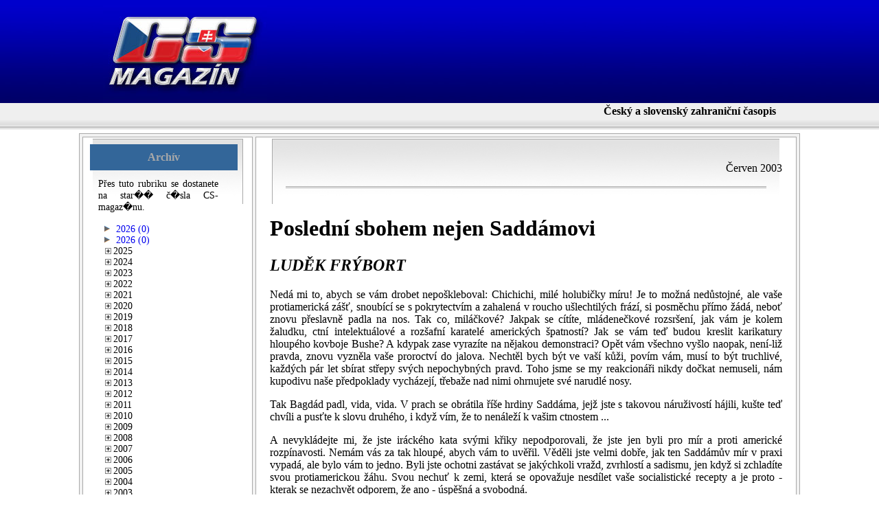

--- FILE ---
content_type: text/html; charset=UTF-8
request_url: http://cs-magazin.com/index.php?a=a2003061016
body_size: 9213
content:

<html>
<!DOCTYPE html PUBLIC "-//W3C//DTD XHTML 1.0 Strict//EN" "http://www.w3.org/TR/xhtml1/DTD/xhtml1-strict.dtd">
<html xmlns="http://www.w3.org/1999/xhtml" lang="en" xml:lang="en">

<head>

</script>
<style type="text/css"><!--
#containerul, #containerul ul{
  text-align:left;
  margin:0; /* Removes browser default margins applied to the lists. */
  padding:0; /* Removes browser default padding applied to the lists. */
}

#containerul li{
  margin:0 0 0 10px; /* A left margin to indent the list items and give the menu a sense of structure. */
  padding:0; /* Removes browser default padding applied to the list items. */
  list-style-type:none; /* Removes the bullet point that usually goes next to each item in a list. */
}

#containerul .symbols{ /* Various styles to position the symbols next to the items in the menu. */
  float:left;
  width:12px;
  height:1em;
  background-position:0 50%;
  background-repeat:no-repeat;
}
--></style>

<script type="text/javascript">
<!--
var temp, temp2, cookieArray, cookieArray2, cookieCount;
function initiate(){
  cookieCount=0;
  if(document.cookie){
    cookieArray=document.cookie.split(";");
    cookieArray2=new Array();
    for(i in cookieArray){
      cookieArray2[cookieArray[i].split("=")[0].replace(/ /g,"")]=cookieArray[i].split("=")[1].replace(/ /g,"");
    }
  }
  cookieArray=(document.cookie.indexOf("state=")>=0)?cookieArray2["state"].split(","):new Array();
  temp=document.getElementById("containerul");
  for(var o=0;o<temp.getElementsByTagName("li").length;o++){
    if(temp.getElementsByTagName("li")[o].getElementsByTagName("ul").length>0){
      temp2 = document.createElement("span");
      temp2.className = "symbols";
      temp2.style.backgroundImage = (cookieArray.length>0)?((cookieArray[cookieCount]=="true")?"url(template/minus.png)":"url(template/plus.png)"):"url(template/plus.png)";
      temp2.onclick=function(){
        showhide(this.parentNode);
        writeCookie();
      }
      temp.getElementsByTagName("li")[o].insertBefore(temp2,temp.getElementsByTagName("li")[o].firstChild)
      temp.getElementsByTagName("li")[o].getElementsByTagName("ul")[0].style.display = "none";
      if(cookieArray[cookieCount]=="true"){
        showhide(temp.getElementsByTagName("li")[o]);
      }
      cookieCount++;
    }
    else{
      temp2 = document.createElement("span");
      temp2.className = "symbols";
      temp2.style.backgroundImage = "url(template/bullet-arrowright.jpg)";
      temp.getElementsByTagName("li")[o].insertBefore(temp2,temp.getElementsByTagName("li")[o].firstChild);
    }
  }
}

function showhide(el){
  el.getElementsByTagName("ul")[0].style.display=(el.getElementsByTagName("ul")[0].style.display=="block")?"none":"block";
  el.getElementsByTagName("span")[0].style.backgroundImage=(el.getElementsByTagName("ul")[0].style.display=="block")?"url(template/minus.png)":"url(template/plus.png)";
}

function writeCookie(){ // Runs through the menu and puts the "states" of each nested list into an array, the array is then joined together and assigned to a cookie.
  cookieArray=new Array()
  for(var q=0;q<temp.getElementsByTagName("li").length;q++){
    if(temp.getElementsByTagName("li")[q].childNodes.length>0){
      if(temp.getElementsByTagName("li")[q].childNodes[0].nodeName=="SPAN" && temp.getElementsByTagName("li")[q].getElementsByTagName("ul").length>0){
        cookieArray[cookieArray.length]=(temp.getElementsByTagName("li")[q].getElementsByTagName("ul")[0].style.display=="block");
      }
    }
  }
  document.cookie="state="+cookieArray.join(",")+";expires="+new Date(new Date().getTime() + 365*24*60*60*1000).toGMTString();
}
//-->
</script>

<META HTTP-EQUIV="Content-type" CONTENT="text/html; charset=Windows-1250">
<meta http-equiv="Content-Style-Type" content="text/css">

<title>CS Magazin</title>
</head>

<link href="template/csmag.css" rel="stylesheet" type="text/css">

<body topmargin=0 leftmargin=0 rightmargin=0>

<!-- Header Start -->
<table width=100% border=0 background=template/headerbg.jpg cellspacing=0 cellpadding=0>
 <tr>
  <td>&nbsp;</td>
  <td width=240><a href="http://www.cs-magazin.com/"><img src=template/csmaglogo.jpg border=0></a></td>
  <td width=740><center>&nbsp;</center></td>
  <td>&nbsp;</td>
 </tr>
</table>
<table width=100% border=0 bgcolor=#efefef cellspacing=0 cellpadding=0>
 <tr>
  <td>&nbsp;</td>
  <td width=980 height=25 align=right><b>&#268;esk&yacute; a slovensk&yacute; zahrani&#269;n&iacute; &#269;asopis</b></td>
  <td>&nbsp;</td>
 </tr>
</table>
<table width=100% border=0 background=template/barbg.gif cellspacing=0 cellpadding=0>
 <tr>
  <td>&nbsp;</td>
  <td width=980 height=19>&nbsp;</td>
  <td>&nbsp;</td>
 </tr>
</table>
<!-- Header Stop -->

<!-- Main Body Start -->
<table width=100% border=0 cellspacing=0 cellpadding=0>
 <tr>
  <td>&nbsp;</td>
  <td width=980 cellpadding=0 align=center>
   <div id='mainbox'>
   <table border=0 cellspacing=0 cellpadding=0>
    <tr>
     <td width=240 height=200 valign=top>
<!-- Navigation Start -->
	<div id='navbox'>
 <div id='navboxinnerheader'><b>Arch&iacute;v</b></div>
 <div id='navboxinnercontent'>P&#345;es tuto rubriku se dostanete na star�� &#269;�sla CS-magaz�nu.
  <br>
  <ul id="containerul"><br>&nbsp;&nbsp;<img src="template/bullet-arrowright.jpg" border=0>&nbsp;<a href="index.php?a=h202602"> 2026 (0)</a>
<br>&nbsp;&nbsp;<img src="template/bullet-arrowright.jpg" border=0>&nbsp;<a href="index.php?a=h202601"> 2026 (0)</a>
<li>2025
<ul>
<li><a href="index.php?a=h202512"> 2025 (0)</a></li>
<li><a href="index.php?a=h202511"> 2025 (0)</a></li>
<li><a href="index.php?a=h202510"> 2025 (0)</a></li>
<li><a href="index.php?a=h202509"> 2025 (0)</a></li>
<li><a href="index.php?a=h202508"> 2025 (0)</a></li>
<li><a href="index.php?a=h202507"> 2025 (0)</a></li>
<li><a href="index.php?a=h202506"> 2025 (0)</a></li>
<li><a href="index.php?a=h202505"> 2025 (0)</a></li>
<li><a href="index.php?a=h202504"> 2025 (0)</a></li>
<li><a href="index.php?a=h202503"> 2025 (0)</a></li>
<li><a href="index.php?a=h202502"> 2025 (0)</a></li>
<li><a href="index.php?a=h202501"> 2025 (0)</a></li>
</ul>
</li>
<li>2024
<ul>
<li><a href="index.php?a=h202412"> 2024 (0)</a></li>
<li><a href="index.php?a=h202411"> 2024 (0)</a></li>
<li><a href="index.php?a=h202410"> 2024 (0)</a></li>
<li><a href="index.php?a=h202409"> 2024 (0)</a></li>
<li><a href="index.php?a=h202408"> 2024 (0)</a></li>
<li><a href="index.php?a=h202407"> 2024 (0)</a></li>
<li><a href="index.php?a=h202406"> 2024 (0)</a></li>
<li><a href="index.php?a=h202405"> 2024 (0)</a></li>
<li><a href="index.php?a=h202404"> 2024 (0)</a></li>
<li><a href="index.php?a=h202403"> 2024 (0)</a></li>
<li><a href="index.php?a=h202402"> 2024 (0)</a></li>
<li><a href="index.php?a=h202401"> 2024 (0)</a></li>
</ul>
</li>
<li>2023
<ul>
<li><a href="index.php?a=h202312"> 2023 (0)</a></li>
<li><a href="index.php?a=h202311"> 2023 (0)</a></li>
<li><a href="index.php?a=h202310"> 2023 (0)</a></li>
<li><a href="index.php?a=h202309"> 2023 (0)</a></li>
<li><a href="index.php?a=h202308"> 2023 (0)</a></li>
<li><a href="index.php?a=h202307"> 2023 (0)</a></li>
<li><a href="index.php?a=h202306"> 2023 (0)</a></li>
<li><a href="index.php?a=h202305"> 2023 (0)</a></li>
<li><a href="index.php?a=h202304"> 2023 (0)</a></li>
<li><a href="index.php?a=h202303"> 2023 (0)</a></li>
<li><a href="index.php?a=h202302"> 2023 (0)</a></li>
<li><a href="index.php?a=h202301"> 2023 (0)</a></li>
</ul>
</li>
<li>2022
<ul>
<li><a href="index.php?a=h202212"> 2022 (0)</a></li>
<li><a href="index.php?a=h202211"> 2022 (0)</a></li>
<li><a href="index.php?a=h202210"> 2022 (0)</a></li>
<li><a href="index.php?a=h202209"> 2022 (0)</a></li>
<li><a href="index.php?a=h202208"> 2022 (0)</a></li>
<li><a href="index.php?a=h202207"> 2022 (0)</a></li>
<li><a href="index.php?a=h202206"> 2022 (0)</a></li>
<li><a href="index.php?a=h202205"> 2022 (0)</a></li>
<li><a href="index.php?a=h202204"> 2022 (0)</a></li>
<li><a href="index.php?a=h202203"> 2022 (0)</a></li>
<li><a href="index.php?a=h202202"> 2022 (0)</a></li>
<li><a href="index.php?a=h202201"> 2022 (0)</a></li>
</ul>
</li>
<li>2021
<ul>
<li><a href="index.php?a=h202112"> 2021 (0)</a></li>
<li><a href="index.php?a=h202111"> 2021 (0)</a></li>
<li><a href="index.php?a=h202110"> 2021 (0)</a></li>
<li><a href="index.php?a=h202109"> 2021 (0)</a></li>
<li><a href="index.php?a=h202108"> 2021 (0)</a></li>
<li><a href="index.php?a=h202107"> 2021 (0)</a></li>
<li><a href="index.php?a=h202106"> 2021 (0)</a></li>
<li><a href="index.php?a=h202105"> 2021 (0)</a></li>
<li><a href="index.php?a=h202104"> 2021 (0)</a></li>
<li><a href="index.php?a=h202103"> 2021 (0)</a></li>
<li><a href="index.php?a=h202102"> 2021 (0)</a></li>
<li><a href="index.php?a=h202101"> 2021 (0)</a></li>
</ul>
</li>
<li>2020
<ul>
<li><a href="index.php?a=h202012"> 2020 (0)</a></li>
<li><a href="index.php?a=h202011"> 2020 (0)</a></li>
<li><a href="index.php?a=h202010"> 2020 (0)</a></li>
<li><a href="index.php?a=h202009"> 2020 (0)</a></li>
<li><a href="index.php?a=h202008"> 2020 (0)</a></li>
<li><a href="index.php?a=h202007"> 2020 (0)</a></li>
<li><a href="index.php?a=h202006"> 2020 (0)</a></li>
<li><a href="index.php?a=h202005"> 2020 (0)</a></li>
<li><a href="index.php?a=h202004"> 2020 (0)</a></li>
<li><a href="index.php?a=h202003"> 2020 (0)</a></li>
<li><a href="index.php?a=h202002"> 2020 (0)</a></li>
<li><a href="index.php?a=h202001"> 2020 (0)</a></li>
</ul>
</li>
<li>2019
<ul>
<li><a href="index.php?a=h201912">Prosinec 2019 (0)</a></li>
<li><a href="index.php?a=h201911">Listopad 2019 (0)</a></li>
<li><a href="index.php?a=h201910">&#344;&iacute;jen 2019 (0)</a></li>
<li><a href="index.php?a=h201909">Za&#345;&iacute; 2019 (0)</a></li>
<li><a href="index.php?a=h201908">Srpen 2019 (0)</a></li>
<li><a href="index.php?a=h201907">&#268;ervenec 2019 (0)</a></li>
<li><a href="index.php?a=h201906">&#268;erven 2019 (0)</a></li>
<li><a href="index.php?a=h201905">Kv&#283;ten 2019 (0)</a></li>
<li><a href="index.php?a=h201904">Duben 2019 (0)</a></li>
<li><a href="index.php?a=h201903">B&#345;ezen 2019 (0)</a></li>
<li><a href="index.php?a=h201902">&Uacute;nor 2019 (0)</a></li>
<li><a href="index.php?a=h201901">Leden 2019 (0)</a></li>
</ul>
</li>
<li>2018
<ul>
<li><a href="index.php?a=h201812">Prosinec 2018 (0)</a></li>
<li><a href="index.php?a=h201811">Listopad 2018 (0)</a></li>
<li><a href="index.php?a=h201810">&#344;&iacute;jen 2018 (0)</a></li>
<li><a href="index.php?a=h201809">Za&#345;&iacute; 2018 (0)</a></li>
<li><a href="index.php?a=h201808">Srpen 2018 (0)</a></li>
<li><a href="index.php?a=h201807">&#268;ervenec 2018 (0)</a></li>
<li><a href="index.php?a=h201806">&#268;erven 2018 (0)</a></li>
<li><a href="index.php?a=h201805">Kv&#283;ten 2018 (0)</a></li>
<li><a href="index.php?a=h201804">Duben 2018 (0)</a></li>
<li><a href="index.php?a=h201803">B&#345;ezen 2018 (0)</a></li>
<li><a href="index.php?a=h201802">&Uacute;nor 2018 (0)</a></li>
<li><a href="index.php?a=h201801">Leden 2018 (0)</a></li>
</ul>
</li>
<li>2017
<ul>
<li><a href="index.php?a=h201712">Prosinec 2017 (0)</a></li>
<li><a href="index.php?a=h201711">Listopad 2017 (0)</a></li>
<li><a href="index.php?a=h201710">&#344;&iacute;jen 2017 (0)</a></li>
<li><a href="index.php?a=h201709">Za&#345;&iacute; 2017 (0)</a></li>
<li><a href="index.php?a=h201708">Srpen 2017 (0)</a></li>
<li><a href="index.php?a=h201707">&#268;ervenec 2017 (0)</a></li>
<li><a href="index.php?a=h201706">&#268;erven 2017 (0)</a></li>
<li><a href="index.php?a=h201705">Kv&#283;ten 2017 (0)</a></li>
<li><a href="index.php?a=h201704">Duben 2017 (0)</a></li>
<li><a href="index.php?a=h201703">B&#345;ezen 2017 (0)</a></li>
<li><a href="index.php?a=h201702">&Uacute;nor 2017 (0)</a></li>
<li><a href="index.php?a=h201701">Leden 2017 (0)</a></li>
</ul>
</li>
<li>2016
<ul>
<li><a href="index.php?a=h201612">Prosinec 2016 (0)</a></li>
<li><a href="index.php?a=h201611">Listopad 2016 (0)</a></li>
<li><a href="index.php?a=h201610">&#344;&iacute;jen 2016 (0)</a></li>
<li><a href="index.php?a=h201609">Za&#345;&iacute; 2016 (0)</a></li>
<li><a href="index.php?a=h201608">Srpen 2016 (0)</a></li>
<li><a href="index.php?a=h201607">&#268;ervenec 2016 (0)</a></li>
<li><a href="index.php?a=h201606">&#268;erven 2016 (0)</a></li>
<li><a href="index.php?a=h201605">Kv&#283;ten 2016 (0)</a></li>
<li><a href="index.php?a=h201604">Duben 2016 (0)</a></li>
<li><a href="index.php?a=h201603">B&#345;ezen 2016 (0)</a></li>
<li><a href="index.php?a=h201602">&Uacute;nor 2016 (0)</a></li>
<li><a href="index.php?a=h201601">Leden 2016 (0)</a></li>
</ul>
</li>
<li>2015
<ul>
<li><a href="index.php?a=h201512">Prosinec 2015 (0)</a></li>
<li><a href="index.php?a=h201511">Listopad 2015 (0)</a></li>
<li><a href="index.php?a=h201510">&#344;&iacute;jen 2015 (0)</a></li>
<li><a href="index.php?a=h201509">Za&#345;&iacute; 2015 (0)</a></li>
<li><a href="index.php?a=h201508">Srpen 2015 (0)</a></li>
<li><a href="index.php?a=h201507">&#268;ervenec 2015 (0)</a></li>
<li><a href="index.php?a=h201506">&#268;erven 2015 (0)</a></li>
<li><a href="index.php?a=h201505">Kv&#283;ten 2015 (0)</a></li>
<li><a href="index.php?a=h201504">Duben 2015 (0)</a></li>
<li><a href="index.php?a=h201503">B&#345;ezen 2015 (0)</a></li>
<li><a href="index.php?a=h201502">&Uacute;nor 2015 (0)</a></li>
<li><a href="index.php?a=h201501">Leden 2015 (0)</a></li>
</ul>
</li>
<li>2014
<ul>
<li><a href="index.php?a=h201412">Prosinec 2014 (0)</a></li>
<li><a href="index.php?a=h201411">Listopad 2014 (0)</a></li>
<li><a href="index.php?a=h201410">&#344;&iacute;jen 2014 (0)</a></li>
<li><a href="index.php?a=h201409">Za&#345;&iacute; 2014 (0)</a></li>
<li><a href="index.php?a=h201408">Srpen 2014 (0)</a></li>
<li><a href="index.php?a=h201407">&#268;ervenec 2014 (0)</a></li>
<li><a href="index.php?a=h201406">&#268;erven 2014 (0)</a></li>
<li><a href="index.php?a=h201405">Kv&#283;ten 2014 (0)</a></li>
<li><a href="index.php?a=h201404">Duben 2014 (0)</a></li>
<li><a href="index.php?a=h201403">B&#345;ezen 2014 (0)</a></li>
<li><a href="index.php?a=h201402">&Uacute;nor 2014 (0)</a></li>
<li><a href="index.php?a=h201401">Leden 2014 (0)</a></li>
</ul>
</li>
<li>2013
<ul>
<li><a href="index.php?a=h201312">Prosinec 2013 (83)</a></li>
<li><a href="index.php?a=h201311">Listopad 2013 (83)</a></li>
<li><a href="index.php?a=h201310">&#344;&iacute;jen 2013 (83)</a></li>
<li><a href="index.php?a=h201309">Za&#345;&iacute; 2013 (33)</a></li>
<li><a href="index.php?a=h201308">Srpen 2013 (83)</a></li>
<li><a href="index.php?a=h201307">&#268;ervenec 2013 (33)</a></li>
<li><a href="index.php?a=h201306">&#268;erven 2013 (33)</a></li>
<li><a href="index.php?a=h201305">Kv&#283;ten 2013 (6)</a></li>
<li><a href="index.php?a=h201304">Duben 2013 (31)</a></li>
<li><a href="index.php?a=h201303">B&#345;ezen 2013 (31)</a></li>
<li><a href="index.php?a=h201302">&Uacute;nor 2013 (31)</a></li>
<li><a href="index.php?a=h201301">Leden 2013 (31)</a></li>
</ul>
</li>
<li>2012
<ul>
<li><a href="index.php?a=h201212">Prosinec 2012 (0)</a></li>
<li><a href="index.php?a=h201211">Listopad 2012 (0)</a></li>
<li><a href="index.php?a=h201210">&#344;&iacute;jen 2012 (0)</a></li>
<li><a href="index.php?a=h201209">Za&#345;&iacute; 2012 (25)</a></li>
<li><a href="index.php?a=h201208">Srpen 2012 (0)</a></li>
<li><a href="index.php?a=h201207">&#268;ervenec 2012 (0)</a></li>
<li><a href="index.php?a=h201206">&#268;erven 2012 (0)</a></li>
<li><a href="index.php?a=h201205">Kv&#283;ten 2012 (18)</a></li>
<li><a href="index.php?a=h201204">Duben 2012 (21)</a></li>
<li><a href="index.php?a=h201203">B&#345;ezen 2012 (18)</a></li>
<li><a href="index.php?a=h201202">&Uacute;nor 2012 (19)</a></li>
<li><a href="index.php?a=h201201">Leden 2012 (10)</a></li>
</ul>
</li>
<li>2011
<ul>
<li><a href="index.php?a=h201112">Prosinec 2011 (8)</a></li>
<li><a href="index.php?a=h201111">Listopad 2011 (3)</a></li>
<li><a href="index.php?a=h201110">&#344;&iacute;jen 2011 (9)</a></li>
<li><a href="index.php?a=h201109">Za&#345;&iacute; 2011 (30)</a></li>
<li><a href="index.php?a=h201108">Srpen 2011 (81)</a></li>
<li><a href="index.php?a=h201107">&#268;ervenec 2011 (63)</a></li>
<li><a href="index.php?a=h201106">&#268;erven 2011 (81)</a></li>
<li><a href="index.php?a=h201105">Kv&#283;ten 2011 (73)</a></li>
<li><a href="index.php?a=h201104">Duben 2011 (66)</a></li>
<li><a href="index.php?a=h201103">B&#345;ezen 2011 (54)</a></li>
<li><a href="index.php?a=h201102">&Uacute;nor 2011 (83)</a></li>
<li><a href="index.php?a=h201101">Leden 2011 (62)</a></li>
</ul>
</li>
<li>2010
<ul>
<li><a href="index.php?a=h201012">Prosinec 2010 (52)</a></li>
<li><a href="index.php?a=h201011">Listopad 2010 (82)</a></li>
<li><a href="index.php?a=h201010">&#344;&iacute;jen 2010 (90)</a></li>
<li><a href="index.php?a=h201009">Za&#345;&iacute; 2010 (118)</a></li>
<li><a href="index.php?a=h201008">Srpen 2010 (57)</a></li>
<li><a href="index.php?a=h201007">&#268;ervenec 2010 (98)</a></li>
<li><a href="index.php?a=h201006">&#268;erven 2010 (48)</a></li>
<li><a href="index.php?a=h201005">Kv&#283;ten 2010 (54)</a></li>
<li><a href="index.php?a=h201004">Duben 2010 (47)</a></li>
<li><a href="index.php?a=h201003">B&#345;ezen 2010 (69)</a></li>
<li><a href="index.php?a=h201002">&Uacute;nor 2010 (66)</a></li>
<li><a href="index.php?a=h201001">Leden 2010 (68)</a></li>
</ul>
</li>
<li>2009
<ul>
<li><a href="index.php?a=h200912">Prosinec 2009 (61)</a></li>
<li><a href="index.php?a=h200911">Listopad 2009 (75)</a></li>
<li><a href="index.php?a=h200910">&#344;&iacute;jen 2009 (78)</a></li>
<li><a href="index.php?a=h200909">Za&#345;&iacute; 2009 (75)</a></li>
<li><a href="index.php?a=h200908">Srpen 2009 (69)</a></li>
<li><a href="index.php?a=h200907">&#268;ervenec 2009 (66)</a></li>
<li><a href="index.php?a=h200906">&#268;erven 2009 (53)</a></li>
<li><a href="index.php?a=h200905">Kv&#283;ten 2009 (88)</a></li>
<li><a href="index.php?a=h200904">Duben 2009 (67)</a></li>
<li><a href="index.php?a=h200903">B&#345;ezen 2009 (79)</a></li>
<li><a href="index.php?a=h200902">&Uacute;nor 2009 (88)</a></li>
<li><a href="index.php?a=h200901">Leden 2009 (68)</a></li>
</ul>
</li>
<li>2008
<ul>
<li><a href="index.php?a=h200812">Prosinec 2008 (76)</a></li>
<li><a href="index.php?a=h200811">Listopad 2008 (53)</a></li>
<li><a href="index.php?a=h200810">&#344;&iacute;jen 2008 (71)</a></li>
<li><a href="index.php?a=h200809">Za&#345;&iacute; 2008 (108)</a></li>
<li><a href="index.php?a=h200808">Srpen 2008 (57)</a></li>
<li><a href="index.php?a=h200807">&#268;ervenec 2008 (77)</a></li>
<li><a href="index.php?a=h200806">&#268;erven 2008 (74)</a></li>
<li><a href="index.php?a=h200805">Kv&#283;ten 2008 (66)</a></li>
<li><a href="index.php?a=h200804">Duben 2008 (47)</a></li>
<li><a href="index.php?a=h200803">B&#345;ezen 2008 (92)</a></li>
<li><a href="index.php?a=h200802">&Uacute;nor 2008 (103)</a></li>
<li><a href="index.php?a=h200801">Leden 2008 (79)</a></li>
</ul>
</li>
<li>2007
<ul>
<li><a href="index.php?a=h200712">Prosinec 2007 (81)</a></li>
<li><a href="index.php?a=h200711">Listopad 2007 (92)</a></li>
<li><a href="index.php?a=h200710">&#344;&iacute;jen 2007 (75)</a></li>
<li><a href="index.php?a=h200709">Za&#345;&iacute; 2007 (116)</a></li>
<li><a href="index.php?a=h200708">Srpen 2007 (119)</a></li>
<li><a href="index.php?a=h200707">&#268;ervenec 2007 (55)</a></li>
<li><a href="index.php?a=h200706">&#268;erven 2007 (85)</a></li>
<li><a href="index.php?a=h200705">Kv&#283;ten 2007 (83)</a></li>
<li><a href="index.php?a=h200704">Duben 2007 (115)</a></li>
<li><a href="index.php?a=h200703">B&#345;ezen 2007 (132)</a></li>
<li><a href="index.php?a=h200702">&Uacute;nor 2007 (127)</a></li>
<li><a href="index.php?a=h200701">Leden 2007 (144)</a></li>
</ul>
</li>
<li>2006
<ul>
<li><a href="index.php?a=h200612">Prosinec 2006 (150)</a></li>
<li><a href="index.php?a=h200611">Listopad 2006 (102)</a></li>
<li><a href="index.php?a=h200610">&#344;&iacute;jen 2006 (109)</a></li>
<li><a href="index.php?a=h200609">Za&#345;&iacute; 2006 (95)</a></li>
<li><a href="index.php?a=h200608">Srpen 2006 (122)</a></li>
<li><a href="index.php?a=h200607">&#268;ervenec 2006 (96)</a></li>
<li><a href="index.php?a=h200606">&#268;erven 2006 (133)</a></li>
<li><a href="index.php?a=h200605">Kv&#283;ten 2006 (163)</a></li>
<li><a href="index.php?a=h200604">Duben 2006 (118)</a></li>
<li><a href="index.php?a=h200603">B&#345;ezen 2006 (81)</a></li>
<li><a href="index.php?a=h200602">&Uacute;nor 2006 (113)</a></li>
<li><a href="index.php?a=h200601">Leden 2006 (154)</a></li>
</ul>
</li>
<li>2005
<ul>
<li><a href="index.php?a=h200512">Prosinec 2005 (126)</a></li>
<li><a href="index.php?a=h200511">Listopad 2005 (94)</a></li>
<li><a href="index.php?a=h200510">&#344;&iacute;jen 2005 (156)</a></li>
<li><a href="index.php?a=h200509">Za&#345;&iacute; 2005 (109)</a></li>
<li><a href="index.php?a=h200508">Srpen 2005 (128)</a></li>
<li><a href="index.php?a=h200507">&#268;ervenec 2005 (115)</a></li>
<li><a href="index.php?a=h200506">&#268;erven 2005 (157)</a></li>
<li><a href="index.php?a=h200505">Kv&#283;ten 2005 (132)</a></li>
<li><a href="index.php?a=h200504">Duben 2005 (142)</a></li>
<li><a href="index.php?a=h200503">B&#345;ezen 2005 (101)</a></li>
<li><a href="index.php?a=h200502">&Uacute;nor 2005 (140)</a></li>
<li><a href="index.php?a=h200501">Leden 2005 (94)</a></li>
</ul>
</li>
<li>2004
<ul>
<li><a href="index.php?a=h200412">Prosinec 2004 (162)</a></li>
<li><a href="index.php?a=h200411">Listopad 2004 (167)</a></li>
<li><a href="index.php?a=h200410">&#344;&iacute;jen 2004 (170)</a></li>
<li><a href="index.php?a=h200409">Za&#345;&iacute; 2004 (177)</a></li>
<li><a href="index.php?a=h200408">Srpen 2004 (108)</a></li>
<li><a href="index.php?a=h200407">&#268;ervenec 2004 (140)</a></li>
<li><a href="index.php?a=h200406">&#268;erven 2004 (119)</a></li>
<li><a href="index.php?a=h200405">Kv&#283;ten 2004 (190)</a></li>
<li><a href="index.php?a=h200404">Duben 2004 (180)</a></li>
<li><a href="index.php?a=h200403">B&#345;ezen 2004 (133)</a></li>
<li><a href="index.php?a=h200402">&Uacute;nor 2004 (106)</a></li>
<li><a href="index.php?a=h200401">Leden 2004 (146)</a></li>
</ul>
</li>
<li>2003
<ul>
<li><a href="index.php?a=h200312">Prosinec 2003 (139)</a></li>
<li><a href="index.php?a=h200311">Listopad 2003 (126)</a></li>
<li><a href="index.php?a=h200310">&#344;&iacute;jen 2003 (118)</a></li>
<li><a href="index.php?a=h200309">Za&#345;&iacute; 2003 (86)</a></li>
<li><a href="index.php?a=h200308">Srpen 2003 (116)</a></li>
<li><a href="index.php?a=h200307">&#268;ervenec 2003 (124)</a></li>
<li><a href="index.php?a=h200306">&#268;erven 2003 (80)</a></li>
<li><a href="index.php?a=h200305">Kv&#283;ten 2003 (66)</a></li>
<li><a href="index.php?a=h200304">Duben 2003 (83)</a></li>
<li><a href="index.php?a=h200303">B&#345;ezen 2003 (58)</a></li>
</ul>


<script type="text/javascript">
initiate();		// This must be placed immediately after the menu in order to format it properly.
</script>

</div>
</div>

<div id='navbox'>
 <div id='navboxinnerheader'><b>Kr&eacute;do</b></div>
 <div id='navboxinnercontent'>Nepodporujeme totalit&aacute;rn&iacute; filozofie a syst&eacute;my, n&aacute;rodovectv&iacute;, rasismus, xenofobii, n&aacute;rodnostn&iacute; a etnickou nesn&aacute;�enlivost, vynasna�&iacute;me se p&#345;isp&#283;t k odstran&#283;n&iacute; nacionalismu, resentiment&#367;, n&aacute;rodn&iacute;ch pud&#367; a bludn&yacute;ch p&#345;edstav o vlastn&iacute;m skv&#283;l&eacute;m n&aacute;rod&#283;.</div>
</div>

<div id='navbox'>
 <div id='navboxinnerheader'><b>&#268;asopis</b></div>
 <div id='navboxinnercontent'>Vych�z� m&#283;s�&#269;n&#283;, ka�d�ho 21. dne se objev� nov� &#269;�slo na dal�� kalend�&#345;n� m&#283;s�c. V mezidob� se CS-magaz�n nov�mi &#269;l�nky nedopl&#328;uje.</div>
</div>

<div id='navbox'>
 <div id='navboxinnerheader'><b>Archivace</b></div>
 <div id='navboxinnercontent'>Obsah jednotliv&yacute;ch &#269;&iacute;sel CS-magaz&iacute;nu archivuje N&aacute;rodn&iacute; knihovna &#268;R pro pot&#345;eby dne�n&iacute;ch &#269;ten&aacute;&#345;&#367; i budouc&iacute;ch generac&iacute;.</div>
</div>

<div id='navbox'>
 <div id='navboxinnerheader'><b>P&#345;etisk</b></div>
 <div id='navboxinnercontent'>P&#345;etisk jak�hokoliv &#269;l�nku se povoluje s podm�nkou, �e se u &#269;l�nku uvede jako zdroj CS-magaz�n.</div>
</div>

<!--
<div id='navbox'>
 <div id='navboxinnerheader'><b>Seznam &#269;l�nk&#367;</b></div>
 <div id='navboxinnercontent'>Vyhled&aacute;v&aacute;n&iacute; &#269;l&aacute;nk&#367; podle autor&#367;. <a href="http://www.cs-magazin.com/seznam/seznam.php">Klikn&#283;te zde</a></div>
</div>
-->

<div id='navbox'>
 <div id='navboxinnerheader'><b>Spojen� s redakc�</b></div>
 <div id='navboxinnercontent'>Koment�&#345;e a p&#345;�sp&#283;vky m&#367;�ete pos�lat e-mailem na�� redakci stisknut�m tla&#269;�tka v t�to rubrice <a href="mailto:prilisdlouhonamori@gmail.com">Redakce</a></div>
</div><!-- Navigation Stop -->
<!-- Banners Start -->
	<div id='navbox'>
 <div id='navboxinnercontent'>
  <center>
   <script language="JavaScript" type="text/javascript">
   <!--
   document.write ('<img src="http://toplist.cz/count.asp?id=695178&logo=mc&http='+escape(top.document.referrer)+'" width="88" height="60" border=0 alt="TOPlist" />');
   //--></script><noscript><img src="http://toplist.cz/count.asp?id=695178&logo=mc" border="0"
   alt="TOPlist" width="88" height="60" /></noscript>
  </center>
 </div>
</div>

<div id='navbox'>
 <div id='navboxinnercontent'><center>

  
   </div>
</div><!-- Banners Stop -->
     </td>
     <td width=740 height=200 valign=top>
<!-- Content Start -->

<div id='contentbox'>




<p align=right>&#268;erven 2003</p>
<center><img src="../template/hrbar.gif"></center><br>

<h1>Posledn&#237; sbohem nejen Sadd&#225;movi</h1>

<h2><i>LUD&#282;K FR&#221;BORT</i></h2>

<p>Ned&#225; mi to, abych se v&#225;m drobet nepo&#353;kleboval: Chichichi, mil&#233; holubi&#269;ky m&#237;ru! Je to mo&#382;n&#225; ned&#367;stojn&#233;, ale va&#353;e protiamerick&#225; z&#225;&#353;&#357;, snoub&#237;c&#237; se s pokrytectv&#237;m a zahalen&#225; v roucho u&#353;lechtil&#253;ch fr&#225;z&#237;, si posm&#283;chu p&#345;&#237;mo &#382;&#225;d&#225;, nebo&#357; znovu p&#345;eslavn&#283; padla na nos. Tak co, mil&#225;&#269;kov&#233;? Jakpak se c&#237;t&#237;te, ml&#225;dene&#269;kov&#233; rozsr&#353;en&#237;, jak v&#225;m je kolem &#382;aludku, ctn&#237; intelektu&#225;lov&#233; a roz&#353;afn&#237; karatel&#233; americk&#253;ch &#353;patnost&#237;? Jak se v&#225;m te&#271; budou kreslit karikatury hloup&#233;ho kovboje Bushe? A kdypak zase vyraz&#237;te na n&#283;jakou demonstraci? Op&#283;t v&#225;m v&#353;echno vy&#353;lo naopak, nen&#237;-li&#382; pravda, znovu vyzn&#283;la va&#353;e proroctv&#237; do jalova. Necht&#283;l bych b&#253;t ve va&#353;&#237; k&#367;&#382;i, pov&#237;m v&#225;m, mus&#237; to b&#253;t truchliv&#233;, ka&#382;d&#253;ch p&#225;r let sb&#237;rat st&#345;epy sv&#253;ch nepochybn&#253;ch pravd. Toho jsme se my reakcion&#225;&#345;i nikdy do&#269;kat nemuseli, n&#225;m kupodivu na&#353;e p&#345;edpoklady vych&#225;zej&#237;, t&#345;eba&#382;e nad nimi ohrnujete sv&#233; narudl&#233; nosy.</p>

<p>Tak Bagd&#225;d padl, vida, vida. V prach se obr&#225;tila &#345;&#237;&#353;e hrdiny Sadd&#225;ma, jej&#382; jste s takovou n&#225;ru&#382;ivost&#237; h&#225;jili, ku&#353;te te&#271; chv&#237;li a pus&#357;te k slovu druh&#233;ho, i kdy&#382; v&#237;m, &#382;e to nen&#225;le&#382;&#237; k va&#353;im ctnostem ...</p>

<p>A nevykl&#225;dejte mi, &#382;e jste ir&#225;ck&#233;ho kata sv&#253;mi k&#345;iky nepodporovali, &#382;e jste jen byli pro m&#237;r a proti americk&#233; rozp&#237;navosti. Nem&#225;m v&#225;s za tak hloup&#233;, abych v&#225;m to uv&#283;&#345;il. V&#283;d&#283;li jste velmi dob&#345;e, jak ten Sadd&#225;m&#367;v m&#237;r v praxi vypad&#225;, ale bylo v&#225;m to jedno. Byli jste ochotni zast&#225;vat se jak&#253;chkoli vra&#382;d, zvrhlost&#237; a sadismu, jen kdy&#382; si zchlad&#237;te svou protiamerickou &#382;&#225;hu. Svou nechu&#357; k zemi, kter&#225; se opova&#382;uje nesd&#237;let va&#353;e socialistick&#233; recepty a je proto - kterak se nezachv&#283;t odporem, &#382;e ano - &#250;sp&#283;&#353;n&#225; a svobodn&#225;.</p>

<p>Padlo toho, jak se zd&#225;, v&#237;c ne&#382; jen Bagd&#225;d. R&#367;zn&#233; &#353;lechetn&#233; z&#225;sady na tom za&#269;&#237;naj&#237; b&#253;t bled&#283;. Suverenita, nevm&#283;&#353;ov&#225;n&#237; ... a&#382; doned&#225;vna platil svat&#253; z&#225;kon, &#382;e zmocn&#237;-li se bezohledn&#253; tyran vl&#225;dy nad ne&#353;&#357;astnou zem&#237;, je na sv&#233;m krvav&#233;m tr&#367;n&#283; nav&#283;ky posv&#283;cen a nikdo ho nesm&#237; o jeho ko&#345;ist p&#345;ipravit. Te&#271;, zd&#225; se, platnost z&#225;kona pom&#237;j&#237;, a t&#345;eba&#382;e mnoh&#253;mi oplak&#225;v&#225;n, nen&#237; ho &#382;&#225;dn&#225; &#353;koda. Zna&#269;n&#253;m pokrytectv&#237;m se od&#237;valo i vzne&#353;en&#233; slovo m&#237;r; bylo&#357; pravidlem, &#382;e lot&#345;i Sadd&#225;mova form&#225;tu mus&#237; nejd&#345;&#237;v nad&#283;lat co mo&#382;n&#225; nejv&#237;c hr&#367;z a nebo&#382;t&#237;k&#367;, ohro&#382;ovat zem&#283; nalevo i napravo, a teprve pot&#233; - snad - &#382;e je sv&#283;tu povoleno se br&#225;nit, kde&#382;to p&#345;edej&#237;t takov&#253;m konc&#367;m kr&#225;tk&#253;m a &#250;&#269;inn&#253;m jest agrese a opovr&#382;en&#237;hodn&#253; zlo&#269;in. Tak&#233; toto pokryteck&#233; tabu nyn&#237; padlo, a hle, nedoz&#237;rn&#233; n&#225;sledky, jimi&#382; bylo vyhro&#382;ov&#225;no, se nedostavuj&#237;. Nezachv&#225;til cel&#253; isl&#225;msk&#253; sv&#283;t po&#382;&#225;r hn&#283;vu a krve, n&#253;br&#382; se naopak d&#225; o&#269;ek&#225;vat, &#382;e se neklidn&#253; orient trochu zti&#353;&#237;. Nebo&#357; se ji&#382; nemohou c&#237;tit v bezpe&#269;&#237; r&#367;zn&#237; Velc&#237; v&#367;dcov&#233; v S&#253;rii, v Libyi i jinde. Zmizela jim ochrann&#225; hradba suverenity a nevm&#283;&#353;ov&#225;n&#237;, a oni zajist&#233; tu&#353;&#237;, &#382;e kdyby si za&#269;ali p&#345;&#237;li&#353; vyskakovat, mohli by se do&#269;kat t&#233;ho&#382; osudu jako hrdina Sadd&#225;m. Rovn&#283;&#382; ve Svat&#233; zemi se navzdory v&#353;em &#345;e&#269;em d&#225; o&#269;ek&#225;vat nejsp&#237;&#353; zklidn&#283;n&#237;, kdy&#382; u&#382; palestinsk&#253; teror nenajde inspiraci a podporu u okoln&#237;ch despot&#367;, z&#225;sluhou americk&#233;ho kovboje se p&#345;ibl&#237;&#382;&#237; t&#233; neboh&#233; krajin&#283; m&#237;r, a to m&#237;r skute&#269;n&#253;, ne fr&#225;ze k vyplachov&#225;n&#237; levi&#269;&#225;ck&#253;ch hub.</p>

<p>To bylo &#345;e&#269;&#237;, nen&#237;-li&#382; pravda, kdy&#382; americk&#233; tanky projely pou&#353;t&#237; a zastavily se sto kilometr&#367; p&#345;ed Bagd&#225;dem, vzpom&#237;n&#225;te si? &#381;e Ameri&#269;an&#367;m, ki&#353;, ki&#353;, do&#353;el dech. &#381;e nemaj&#237; &#382;&#225;dn&#253; pl&#225;n a &#382;&#225;dnou strategii, jen tak pitom&#283; st&#345;&#237;lej&#237; kolem sebe a s gustem bombarduj&#237; nemocnice. &#381;e ir&#225;ck&#225; obrana je siln&#225; a odhodlan&#225;, a co&#382; teprve a&#382; se agresor zamot&#225; do boj&#367; d&#367;m od domu a mu&#382; proti mu&#382;i, v n&#283;m&#382; se mu zle povede, jeliko&#382; mu materi&#225;ln&#237; p&#345;evaha nebude nic platn&#225;. A &#382;e mu ten prav&#253; tanec je&#353;t&#283; nastane, a&#382; se do v&#283;ci vlo&#382;&#237; sebevra&#382;edn&#225; komanda a Sadd&#225;m s&#225;hne k tajn&#253;m zbran&#237;m, na n&#283;&#382; je hr&#367;za pomyslet.</p>

<p>Ale op&#283;t bylo jen p&#345;&#225;n&#237; otcem my&#353;lenky. Uplynuly t&#345;i t&#253;dny boj&#367; a hle, uk&#225;zalo se, &#382;e ne&#353;lo o zmaten&#233; pob&#237;h&#225;n&#237; bezhlav&#253;ch st&#345;elc&#367;, n&#253;br&#382; o snad nej&#250;sp&#283;&#353;n&#283;j&#353;&#237; ta&#382;en&#237; v cel&#253;ch d&#283;jin&#225;ch v&#225;lek. Dokonal&#225; organizace, vysp&#283;l&#225; technika a perfektn&#237; v&#253;cvik slavily &#250;sp&#283;ch, na n&#283;m&#382; bude levicov&#253;m kritik&#367;m i p&#345;i nejlep&#353;&#237; snaze t&#283;&#382;ko hledat hnidy. Naproti tomu bojov&#225; motivace Sadd&#225;mov&#253;ch voj&#367; byla siln&#283; p&#345;ecen&#283;na, nebo&#357; se nezmohly dohromady na nic krom&#283; frenetick&#233;ho poskakov&#225;n&#237; a st&#345;&#237;len&#237; do vzduchu, kdy&#382; nebyl nep&#345;&#237;tel je&#353;t&#283; z dohledu. Op&#283;t &#353;el &#353;ejdrem odhad mudrc&#367;, dr&#382;&#237;c&#237;ch pale&#269;ky Sadd&#225;movi; hled&#237;ce na ty sc&#233;ny se domn&#237;vali, &#382;e vid&#237; d&#367;kaz &#382;ivotem pohrdaj&#237;c&#237; odvahy a bezmeznou oddanost v&#367;dci, ale ony to zat&#237;m byly pln&#233; kalhoty strachu. Nebo&#357; kdov&#237;, co by se stalo, kdyby ti chud&#225;ci freneticky nesk&#225;kali, do vzduchu nest&#345;&#237;leli a v&#367;dce v nad&#353;en&#233;m ch&#243;ru nevelebili. A ty stra&#353;liv&#233; zbran&#283;, na n&#283;&#382; m&#283;li Ameri&#269;an&#233; z&#367;stat koukat ... zjevn&#283; ir&#225;&#269;t&#237; vojvodov&#233; ovl&#225;daj&#237; nejl&#233;pe zbra&#328; zna&#269;ky VNH - Velk&#225; nestydat&#225; huba. Pomalu by mohlo sta&#269;it i toto pou&#269;en&#237;.</p>

<p>Bylo mnoho &#353;kodolib&#233; radosti, kdy&#382; Ir&#225;&#269;an&#233; hned prvn&#237; den ned&#225;vali najevo radost nad sv&#253;m osvobozen&#237;m. Kde jsou ty va&#353;e j&#225;saj&#237;c&#237; davy, t&#225;zali se s pot&#283;&#353;en&#237;m ti, jim&#382; nevon&#283;lo ta&#382;en&#237; proti sadd&#225;movsk&#233; tyranii. Kde jsou ameri&#269;t&#237; v&#237;t&#283;zov&#233;, rozd&#225;vaj&#237;c&#237; &#250;sm&#283;vy a &#382;v&#253;ka&#269;ku &#269;ernovlas&#253;m chlape&#269;k&#367;m? Nu&#382;e, u&#382; je tu m&#225;te, holenkov&#233; zlat&#237;, i ty j&#225;saj&#237;c&#237; (by&#357; z&#225;rove&#328; piln&#283; plundruj&#237;c&#237;) davy, i vl&#237;dn&#233; v&#237;t&#283;ze, obklopen&#233; zubat&#283; se sm&#283;j&#237;c&#237;mi tv&#225;&#345;emi. Neradi na to kouk&#225;te, &#382;e ano, vy, kte&#345;&#237; jste si nikdy nedovedli v&#225;&#382;it sv&#233; svobody a byli ochotni ji vym&#283;nit za levicov&#253; &#382;v&#225;st. Nato&#382; abyste si v&#225;&#382;ili svobody n&#283;jak&#253;ch lid&#237; kdesi v Mezopot&#225;mii, je&#382; jste byli hotovi ob&#283;tovat sadistick&#233; tyranii je&#353;t&#283; ochotn&#283;ji. Co kdybyste po tolika nenapln&#283;n&#253;ch proroctv&#237;ch, po tolika ostud&#225;ch a selh&#225;n&#237;ch kone&#269;n&#283; uznali, &#382;e jste byli vedle v ka&#382;d&#233;m p&#345;edpokladu a v ka&#382;d&#233;m soudu, jej&#382; jste se dopustili? Co kdybyste se snad i docela mali&#269;ko zastyd&#283;li a byli opatrn&#283;j&#353;&#237; p&#345;&#237;&#353;t&#283;, a&#382; v&#225;m zase za&#269;ne &#353;kubat hubou pov&#253;&#353;en&#225; k&#225;zavost?</p>

<p>Padl Bagd&#225;d, ale u&#382; sly&#353;&#237;m, &#382;e to je&#353;t&#283; nic nen&#237;, &#382;e ta prav&#225; sv&#237;zel americk&#233;ho kovboje teprve &#269;ek&#225;, nap&#345;&#237;klad a&#382; zkus&#237; dob&#253;t m&#283;sto Tikr&#237;t, rodi&#353;t&#283; Sadd&#225;ma Velik&#233;ho, pln&#233; bojovn&#237;k&#367; odhodlan&#253;ch vycedit za v&#367;dce posledn&#237; kr&#367;p&#283;j krve. S&#225;m bych sice ne&#269;ekal, &#382;e tajn&#225; zbra&#328; VNH bude slavit &#250;sp&#283;chy zrovna tam, kdy&#382; v&#353;ude jinde st&#345;&#237;lela naslepo, ale pravda, v&#225;lka je kobylka vrto&#353;iv&#225; a sk&#225;&#269;e v&#353;elijak.</p>

<p>Nicm&#233;n&#283; to vypad&#225;, &#382;e u&#382; brzy dosk&#225;&#269;e. Lze pak bezpochyby &#269;ekat nov&#233; krupobit&#237; rad, v&#253;&#269;itek, kritik a odsudk&#367; na adresu hloup&#233;ho kovboje, kter&#253; d&#283;l&#225; v&#353;echno opa&#269;n&#283;, ne&#382; jak by dle moudr&#233;ho zd&#225;n&#237; levicov&#253;ch hlav m&#283;l. Douf&#225;m velice, &#382;e kovboj nebude toho pok&#345;iku db&#225;t. &#381;e odm&#237;tne n&#225;mluvy t&#283;ch, kte&#345;&#237; je&#353;t&#283; v&#269;era zan&#237;cen&#283; &#345;e&#269;&#328;ovali v prosp&#283;ch v&#283;&#269;n&#233;ho Sadd&#225;mova panstv&#237;, a postar&#225; se s&#225;m, aby v tom kout&#283; sv&#283;ta zavl&#225;dl m&#237;r. Ne ten za ka&#382;dou cenu, m&#237;r fr&#225;z&#237; a transparent&#367;, ale snesiteln&#253;, funk&#269;n&#237; &#345;&#225;d, k dobru lidem Ir&#225;ku i v&#353;ech okoln&#237;ch arabsk&#253;ch zem&#237;, a nakonec i t&#233; na&#353;&#237; popleten&#233; Evrop&#283;. Jak&#225; role v tom m&#367;&#382;e p&#345;ipadnout v&#283;&#269;n&#253;m levicov&#253;m r&#225;dc&#367;m ... u&#269;it se, u&#269;it se, u&#269;it se, odpov&#283;d&#283;l bych slovy klasika. Jen&#382;e to je pr&#225;v&#283; to, co nedovedou a necht&#283;j&#237;, nem&#225;m pochyb, &#382;e jen co se ot&#345;epou, u&#382; zase budou k&#225;zat cel&#233;mu sv&#283;tu, jak &#353;lechetn&#233; je ustupovat tyran&#367;m a jak&#253; mizera je americk&#253; kovboj. Ach jo!</p>



<br><br><a href="#" onClick="history.go(-1)">Zp&aacute;tky</a>

</div>

<!-- Content Stop -->
     </td>
    </tr>
   </table>
   </div>
  </td>
  <td>&nbsp;</td>
 </tr>
</table>
<!-- Main Body Stop -->

<!-- Footer Start -->






<!-- Footer Stop -->
</body>
</html>
